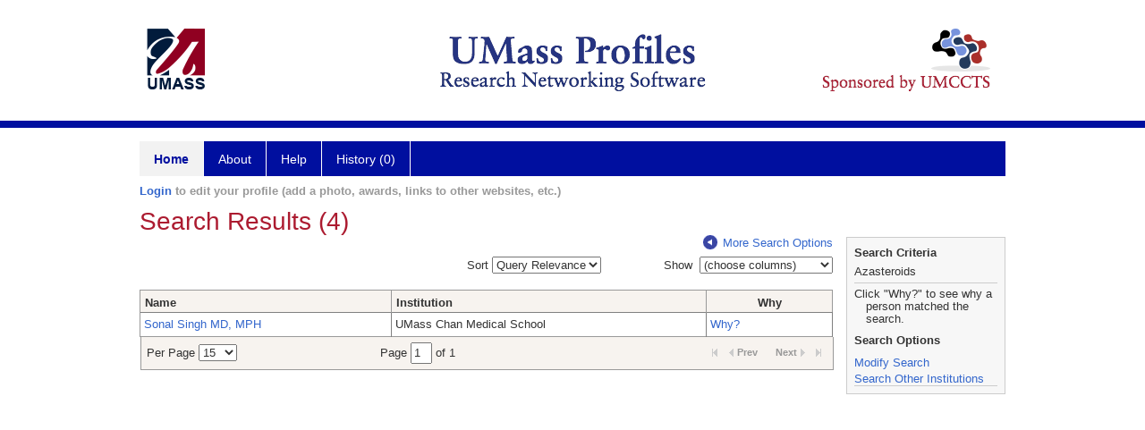

--- FILE ---
content_type: text/html; charset=utf-8
request_url: https://profiles.umassmed.edu/search/default.aspx?searchtype=people&searchfor=Azasteroids&perpage=15&offset=0&new=true
body_size: 54735
content:

<!DOCTYPE html PUBLIC "-//W3C//DTD XHTML 1.0 Strict//EN" "https://www.w3.org/TR/xhtml1/DTD/xhtml1-strict.dtd">
<html>
<head id="ctl00_Head1"><title>
	Search Results (4) | Profiles RNS
</title><meta charset="utf-8" /><meta http-equiv="X-UA-Compatible" content="IE-edge" /><meta name="viewport" content="width=device-width, initial-scale=1" />
    <script type="text/javascript" src="/Scripts/jquery-3.5.1.min.js"></script>
    <!-- Latest compiled and minified CSS -->
    <link rel="stylesheet" href="https://maxcdn.bootstrapcdn.com/bootstrap/3.3.7/css/bootstrap.min.css" integrity="sha384-BVYiiSIFeK1dGmJRAkycuHAHRg32OmUcww7on3RYdg4Va+PmSTsz/K68vbdEjh4u" crossorigin="anonymous" />
    <!-- Optional theme -->
    <link rel="stylesheet" href="https://maxcdn.bootstrapcdn.com/bootstrap/3.3.7/css/bootstrap-theme.min.css" integrity="sha384-rHyoN1iRsVXV4nD0JutlnGaslCJuC7uwjduW9SVrLvRYooPp2bWYgmgJQIXwl/Sp" crossorigin="anonymous" /><link rel="stylesheet" href="https://netdna.bootstrapcdn.com/font-awesome/4.2.0/css/font-awesome.min.css" />
    <!-- Latest compiled and minified JavaScript -->
    <script type="text/javascript" src="https://maxcdn.bootstrapcdn.com/bootstrap/3.3.7/js/bootstrap.min.js" integrity="sha384-Tc5IQib027qvyjSMfHjOMaLkfuWVxZxUPnCJA7l2mCWNIpG9mGCD8wGNIcPD7Txa" crossorigin="anonymous"></script>      

    
    <link href="https://profiles.umassmed.edu/framework/css/profiles.css" rel="stylesheet" type="text/css" media="all" /><link href="https://profiles.umassmed.edu/framework/css/prns-theme.css" rel="stylesheet" type="text/css" media="all" /><link href="https://profiles.umassmed.edu/framework/css/prns-theme-menus-top.css" rel="stylesheet" type="text/css" media="all" /><meta name="apple-mobile-web-app-title" content="Profiles RNS" /><meta name="application-name" content="Profiles RNS" /><meta name="msapplication-TileColor" content="#a41c2f" /><meta name="theme-color" content="#a41c2f" /><link href="https://profiles.umassmed.edu/Search/CSS/search.css" rel="stylesheet" type="text/css" media="all" /><link href="https://profiles.umassmed.edu/Activity/CSS/activity.css" rel="stylesheet" type="text/css" media="all" /><link href="https://profiles.umassmed.edu/Search/CSS/comboTreeCheck.css" rel="stylesheet" type="text/css" media="all" /><script type="text/javascript" src="https://profiles.umassmed.edu/Search/JavaScript/comboTreeCheck.js"></script><script>var _path = "https://profiles.umassmed.edu";</script><script type="text/javascript" src="https://profiles.umassmed.edu/Framework/JavaScript/profiles.js"></script></head>
<body id="ctl00_bodyMaster">
    <!-- Google Tag Manager (noscript) -->
    <noscript>
        <iframe src="https://www.googletagmanager.com/ns.html?id=GTM-PXSD37"
            height="0" width="0" style="display: none; visibility: hidden"></iframe>
    </noscript>
    <!-- End Google Tag Manager (noscript) -->
    <form name="aspnetForm" method="post" action="./default.aspx?searchtype=people&amp;searchfor=Azasteroids&amp;perpage=15&amp;offset=0&amp;new=true" id="aspnetForm" enctype="multipart/form-data">
<div>
<input type="hidden" name="ctl00_toolkitScriptMaster_HiddenField" id="ctl00_toolkitScriptMaster_HiddenField" value="" />
<input type="hidden" name="__EVENTTARGET" id="__EVENTTARGET" value="" />
<input type="hidden" name="__EVENTARGUMENT" id="__EVENTARGUMENT" value="" />
<input type="hidden" name="__VIEWSTATE" id="__VIEWSTATE" value="/[base64]/[base64]/[base64]/[base64]/xTdsXF6puMh0+7x45+jyYg==" />
</div>

<script type="text/javascript">
//<![CDATA[
var theForm = document.forms['aspnetForm'];
if (!theForm) {
    theForm = document.aspnetForm;
}
function __doPostBack(eventTarget, eventArgument) {
    if (!theForm.onsubmit || (theForm.onsubmit() != false)) {
        theForm.__EVENTTARGET.value = eventTarget;
        theForm.__EVENTARGUMENT.value = eventArgument;
        theForm.submit();
    }
}
//]]>
</script>


<script src="/WebResource.axd?d=aKZe-tuEYVt6UA01p5dVbPN13ecrmFioEXPKadGRTlS6Uz3cpji33NtfDxqWsZLDDm5DpS2iGKT0Ddx19ajL2BJ4lkJUVKCK5qe_gqM0uxc1&amp;t=638901392248157332" type="text/javascript"></script>


<script src="/ScriptResource.axd?d=wmRYh4pc_irPgcrLCJ9TGf5J1PXgB5g4R1ek4mTDJsgJTjbhQ0zQ5jaSQnIFJ1ApWfdyeb3LVNLbalM5Ed3UCwRZoGrCP8Gt0JJ1l7NL6Wbfj2uLzwskHDHLGFDECPmz0&amp;t=705c9838" type="text/javascript"></script>
<script src="/ScriptResource.axd?d=6HG-tNswQitu4ONMcVlso2u8rUrk_5vfXPFhuKplJ1zgGi_Q_DgOzfbhSPbLeebs_eXdlZl2qS6Xc2xV2WxJe-ISLw2qKU5p_HngotbGELHTp4b13KUNsqge6IJKBrpvIYHVX0iNBJ_Qcc8WvlKHpA2&amp;t=705c9838" type="text/javascript"></script>
<div>

	<input type="hidden" name="__VIEWSTATEGENERATOR" id="__VIEWSTATEGENERATOR" value="59A49A67" />
</div>
        
	    <input name="__RequestVerificationToken" type="hidden" value="rMlmLkdftkjlYgjk1zgrliEl_PnFlbfTfHJS8AsFSz9sKMTua30S9GUvo4caGR0cy2gY7V0hItPDySKCxNdFGDXB3vSUhzd9r6zT0-BxWIk1" />
        <script type="text/javascript">
//<![CDATA[
Sys.WebForms.PageRequestManager._initialize('ctl00$toolkitScriptMaster', 'aspnetForm', [], [], [], 3600, 'ctl00');
//]]>
</script>


        <script type="text/javascript">
            (function (i, s, o, g, r, a, m) {
                i['GoogleAnalyticsObject'] = r; i[r] = i[r] || function () {
                    (i[r].q = i[r].q || []).push(arguments)
                }, i[r].l = 1 * new Date(); a = s.createElement(o), m = s.getElementsByTagName(o)[0]; a.async = 1; a.src = g; m.parentNode.insertBefore(a, m)
            })(window, document, 'script', '//www.google-analytics.com/analytics.js', 'ga');
            ga('create', 'UA-5308116-1', '.catalyst.harvard.edu');
            ga('create', 'UA-59825751-1', '.catalyst.harvard.edu', { 'name': 'b' });
            ga('send', 'pageview');
            ga('b.send', 'pageview');
        </script>
        <div id='page-container'>
    <div class="institutionHeader">
     
        <img src="https://profiles.umassmed.edu/Framework/Images/banner.png" alt="Header Logo" />
</div>
            <div class="profiles">
                
                
                    
                            
<div id="prns-nav">
    <!-- MAIN NAVIGATION MENU -->
    <nav>
        <ul class="prns-main">
            <li class="main-nav">
                <a href="/search">Home</a>
            </li>
            <li class="main-nav">
                <a href='#'>About</a>
                <ul class="drop">
                    <li>
                        <a id="about" style="width: 200px !important" href="/about/default.aspx?tab=overview">Overview</a>
                    </li>
                    <li>
                        <a id="data" style="width: 200px !important" href="/about/default.aspx?tab=data">Sharing Data</a>
                    </li>
                    <li>
                        <a id="orcid" style="width: 200px !important" href="/about/default.aspx?tab=orcid">ORCID</a>
                    </li>
                </ul>

            </li>
            <li class="main-nav">
                <a href="/about/default.aspx?tab=faq">Help</a>
            </li>
            
            <li class='main-nav'><a href='https://profiles.umassmed.edu/history'>History (0)</a></li>
            <li class="search main-nav" style="width: 492px;">

            </li>
            <li id="search-drop" class="last main-nav" style="float: right !important; width: 25px;">

            </li>
        </ul>
        <!-- USER LOGIN MSG / USER FUNCTION MENU -->
        <div id="prns-usrnav" class="pub" class-help="class should be [pub|user]">
            <div class="loginbar">
                <a href='https://profiles.umassmed.edu/login/default.aspx?method=login&redirectto=https://profiles.umassmed.edu/search'>Login</a> to edit your profile (add a photo, awards, links to other websites, etc.)
            </div>
            <!-- SUB NAVIGATION MENU (logged on) -->
            <ul class="usermenu">
                
                <li style="margin-top: 0px !important;">
                    <div class="divider"></div>
                </li>
                <li><a href='https://profiles.umassmed.edu/login/default.aspx?pin=send&method=login&edit=true'>Edit My Profile</a></li>
                <li>
                    <div class="divider"></div>
                </li>
                               
                <li id="ListDivider">
                    <div class="divider"></div>
                </li>
                <li id="navMyLists">
                   <a href="#">My Person List (<span id="list-count">0</span>)</a>
                    
                </li>
                 <li>
                    <div class="divider"></div>
                </li>
              
                
                
                
            </ul>
        </div>
    </nav>
</div>

<script type='text/javascript'> var NAME = document.getElementById('prns-usrnav'); NAME.className = 'pub'; $('#navMyLists').remove(); $('#ListDivider').remove();</script>
<script type="text/javascript">

    $(function () {
        setNavigation();
    });

    function setNavigation() {
        var path = $(location).attr('href');
        path = path.replace(/\/$/, "");
        path = decodeURIComponent(path);

        $(".prns-main li").each(function () {

            var href = $(this).find("a").attr('href');
            var urlParams = window.location.search;

            if ((path + urlParams).indexOf(href) >= 0) {
                $(this).addClass('landed');
            }
        });


        return true;
    }
    $(document).ready(function () {
        $("#menu-search").on("keypress", function (e) {
            if (e.which == 13) {
                minisearch();
                return false;
            }
            return true;
        });

        $("#img-mag-glass").on("click", function () {
            minisearch();
            return true;
        });
    });
    function minisearch() {
        var keyword = $("#menu-search").val();
        var classuri = 'http://xmlns.com/foaf/0.1/Person';
        document.location.href = '/search/default.aspx?searchtype=people&searchfor=' + keyword + '&classuri=' + classuri;
        return true;
    }

</script>



                        
                
                
                <div class="profilesPage">
                    <button type="button" style="color: #000000;" onclick="javascript:topFunction();" id="rtnBtn" title="Go to top">Return to Top</button>
                    <div id="profilesMainRow" class="MainRow">
                        
                        <div id="ctl00_divProfilesContentMain" class="profilesContentMain profilesMaxWidth">
                            <div id="ctl00_divTopMainRow" style="width: 100%">
                                 <div class="pageTitle"><h2 style='margin-bottom:0px;'>Search Results (4)</h2></div>
                            </div>
                            
                            <div class="backLink">
                                <a class='masterpage-backlink' href="https://profiles.umassmed.edu/search/people"><img src="https://profiles.umassmed.edu/Framework/Images/arrowLeft.png" class="pageBackLinkIcon" alt="" />More Search Options</a>
                            </div>
                            <div class="pageDescription">
                                
                            </div>
                            <div class="prns-screen-search" id="prns-content">
                                <div class="content-main">
                                    
                                </div>
                            </div>
                            <div class="panelMain">
                                
                                    
                                            <input type="hidden" id="txtSearchFor" value="Azasteroids" /><input type="hidden" id="txtExactPhrase" value="false" /><input type="hidden" id="txtSearchRequest" name="txtSearchRequest" value="A81BSfTwU3GNm4liSODkW6vB3EBYO6gz+a5TY1bFhuysXK4hqbI6eAebHoNTzab0+VLZJkUtJQg9i/[base64]/CFqTS0aBrLAJei5w7Jqju1BwcOQmCAj5F0ovj07Kl6vkUVuzL7mQxynjeVHvt2KA==" /><input type="hidden" id="txtRoot" value="https://profiles.umassmed.edu" /><input type="hidden" id="txtPerPage" value="15" /><input type="hidden" id="txtOffset" value="0" /><input type="hidden" id="txtTotalPages" value="1" /><input type="hidden" id="txtCurrentSort" value="" /><input type="hidden" id="txtCurrentSortDirection" value="" /><input type="hidden" name="showcolumns" id="showcolumns" value="1" /><table><tr><td style="width:33%;"><div style="width:150px" /></td><td style="width:33%;"><div style="float:right">
                Sort <select id="selSort" title="Query Relevance" onchange="JavaScript:DropdownSort();"><option value="">Query Relevance</option><option value="name_desc">Name (A-Z)</option><option value="name_asc">Name (Z-A)</option><option value="institution_desc">Institution (A-Z)</option><option value="institution_asc">Institution (Z-A)</option></select></div></td><td style="width:33%;"><div style="float: right;"><input type="hidden" id="hiddenToggle" value="off" />
                Show 
                <select id="selColSelect" title="choose columns" style="width: 149px"><option value="">(choose columns)</option></select><table><tr><td style="padding-left:45px"><div id="divColSelect" style="border-right: solid 1px gray; border-bottom: solid 1px gray;                                                 border-left: solid 1px silver; padding-left:3px; margin-left: -5px; margin-top: -1px; height: 100; width: 144px; overflow: auto;                                                 background-color: #ffffff;z-index:5;position: absolute;"><br /><input type="checkbox" id="chkInstitution" name="chkInstitution" value="Institution" class="otherOptionCheckBox" title="Institution" /><span>Institution</span><br /><input type="checkbox" id="chkDepartment" name="chkDepartment" value="Department" class="otherOptionCheckBox" title="Department" /><span>Department</span><br /><input type="checkbox" id="chkFacRank" name="chkFacRank" value="Faculty Rank" class="otherOptionCheckBox" title="Faculty Rank" /><span>Faculty Rank</span></div></td></tr></table></div></td></tr><tr><td colspan="3" height="10"> 
            </td></tr><tr><td colspan="3"><div class="listTable" style="margin-top:0px;"><table id="tblSearchResults" class="SearchResults"><tbody><tr><th class="alignLeft"><a href="JavaScript:Sort('name');">
                          Name
                          </a></th><th class="alignLeft"><a href="JavaScript:Sort('institution');">
                            Institution
                            </a></th><th>Why</th></tr><tr class="oddRow" onmouseout="HideDetails(this,1)" onblur="HideDetails(this,1)" onmouseover="
                                  ShowDetails('https://profiles.umassmed.edu/profile/15339499',this)
                                  " onfocus="
                                  ShowDetails('https://profiles.umassmed.edu/profile/15339499',this)
                                  " tabindex="0"><td class="alignLeft" style="width:200px"><a class="listTableLink" href="https://profiles.umassmed.edu/profile/15339499">Sonal Singh MD, MPH</a></td><td class="alignLeft" style="width:250px">UMass Chan Medical School</td><td valign="middle" style="width:100px"><a class="listTableLink" href="https://profiles.umassmed.edu/search/default.aspx?searchtype=whypeople&nodeuri=https://profiles.umassmed.edu/profile/15339499&searchfor=Azasteroids&exactphrase=false&perpage=15&offset=0&page=1&totalpages=1&searchrequest=A81BSfTwU3GNm4liSODkW6vB3EBYO6gz+a5TY1bFhuysXK4hqbI6eAebHoNTzab0+VLZJkUtJQg9i/[base64]/CFqTS0aBrLAJei5w7Jqju1BwcOQmCAj5F0ovj07Kl6vkUVuzL7mQxynjeVHvt2KA==&sortby=&sortdirection=&showcolumns=1">
        Why?
      </a><input type="hidden" id="https://profiles.umassmed.edu/profile/15339499" value="<div style='font-size:13px;font-weight:bold'>Sonal Singh</div>
            <br/><br/><u>Title:</u> <br/>Associate Professor
            <br/><br/><u>Institution</u><br/>UMass Chan Medical School
            <br/><br/><u>Department</u><br/>Family Medicine and Community Health
            <br/><br/><u>Faculty Rank</u><br/>Associate Professor" /></td></tr></tbody></table></div></td></tr></table><div class="listTablePagination" style="float: left; margin-left: 1px;"><table><tbody><tr><td>
                  Per Page <select id="ddlPerPage" title="Results per page" onchange="javascript:ChangePerPage()"><option value="15" selected="true">15</option><option value="25">25</option><option value="50">50</option><option value="100">100</option></select></td><td>
                    Page <input size="1" type="textbox" value="1" id="txtPageNumber" onchange="ChangePage()" onkeypress="JavaScript:changePage(event);" title="select page" /> of 1</td><td><div class="listTablePaginationFL"><img src="https://profiles.umassmed.edu/framework/images/arrow_last_d.gif" border="0" alt="" /></div><div class="listTablePaginationPN listTablePaginationN">
                        Next<img src="https://profiles.umassmed.edu/framework/images/arrow_next_d.gif" border="0" alt="" /></div><div class="listTablePaginationPN listTablePaginationP"><img src="https://profiles.umassmed.edu/framework/images/arrow_prev_d.gif" border="0" alt="" />Prev
                      </div><div class="listTablePaginationFL"><img src="https://profiles.umassmed.edu/framework/images/arrow_first_d.gif" border="0" alt="" /></div></td></tr></tbody></table></div><script language="JavaScript">


      var perpage = 0;
      var root = "";
      var searchfor =  "";
      var exactphrase = "";
      var classgroupuri = "";
      var classgroup = "";
      var page = 0;
      var totalpages = 0;
      var searchrequest = "";
      var sortby = "";
      var sortdirection = "";
      var institution ="";
      var department ="";

      var facrank = "";
      var offset = "";
      var sortbydropdown = false;

      SetupColCheckboxes();



      function changePage(e) {
      if (e.keyCode == 13) {
      ChangePage();
      }
      return false;
      }




      function SetupColCheckboxes(){

      if(document.getElementById("chkInstitution")!=null){
      if((document.getElementById("showcolumns").value & 1)){
      document.getElementById("chkInstitution").checked = true;
      }else{
      document.getElementById("chkInstitution").checked = false;
      }
      }

      if(document.getElementById("chkDepartment")!=null){
      if((document.getElementById("showcolumns").value & 2)){
      document.getElementById("chkDepartment").checked = true;
      }else{
      document.getElementById("chkDepartment").checked = false;
      }

      }


      if(document.getElementById("chkFacRank")!=null){
      if((document.getElementById("showcolumns").value & 8)){
      document.getElementById("chkFacRank").checked = true;
      }else{
      document.getElementById("chkFacRank").checked = false;
      }
      }


      }

      function DropdownSort(){

      var dropdown = document.getElementById("selSort");
      var val = dropdown.options[dropdown.selectedIndex].value;

      if(val!=''){
      this.Sort(val);
      }

      }

      function GetPageData(){


      perpage = document.getElementById("ddlPerPage").value;
      root = document.getElementById("txtRoot").value;
      searchfor = document.getElementById("txtSearchFor").value;
      exactphrase = document.getElementById("txtExactPhrase").value;
      page = document.getElementById("txtPageNumber").value;
      totalpages = document.getElementById("txtTotalPages").value;
      searchrequest = document.getElementById("txtSearchRequest").value;

      if(document.getElementById("selSort").value==''){
      sortby = document.getElementById("txtCurrentSort").value;
      }else{
      sortby = document.getElementById("selSort").value;

      if(sortby.indexOf("_")!=-1){
      var mySplitResult = sortby.split("_");
      sortby = mySplitResult[0];
      }

      }

      sortdirection = document.getElementById("txtCurrentSortDirection").value;
      offset = document.getElementById("txtOffset").value;

      if(page==0){
      page = 1;
      }


      if(document.getElementById("chkInstitution")!=null){
      institution = document.getElementById("chkInstitution").checked;
      }

      if(document.getElementById("chkDepartment")!=null){
      department = document.getElementById("chkDepartment").checked;
      }




      if(document.getElementById("chkFacRank")!=null){
      facrank = document.getElementById("chkFacRank").checked;
      }



      }

      function Sort(sort){

      GetPageData();

      if(sort.indexOf("_")==-1){

      if(sortby.indexOf("_")!=-1){
      var mySplitResult = sortby.split("_");
      sortby = mySplitResult[0];
      }

      if(sort==sortby){

      if(sortdirection=="desc"){
      sortdirection = "asc";
      }else{
      sortdirection = "desc";
      }

      }else{

      sortdirection = "desc";
      sortby = sort;
      }

      }else{

      var items = sort.split("_");

      sortby = items[0];
      sortdirection = items[1];


      }


      NavToPage();

      }

      function NavToPage(){

      var showcolumns = 0;

      if(institution){
      showcolumns = 1;
      }
      if(department){
      showcolumns = showcolumns | 2;
      }



      if(facrank){
      showcolumns = showcolumns | 8;
      }

      window.location = root + '/search/default.aspx?searchtype=people&searchfor=' + searchfor + '&exactphrase=' + exactphrase + '&perpage=' + perpage + '&offset=' + offset + '&page=' + page + '&totalpages=' + totalpages + '&searchrequest=' + searchrequest +  '&sortby=' + sortby+ '&sortdirection=' + sortdirection + '&showcolumns=' + showcolumns;
      }

      function ChangePerPage(){
      GetPageData();
      //always reset the starting page to 1 if the sort or per page count changes
      page = 1;
      NavToPage();

      }
      function ChangePage(){
      GetPageData();
      //its set from the dropdown list
      NavToPage();
      }
      function GotoNextPage(){

      GetPageData();
      page++;
      NavToPage();
      }
      function GotoPreviousPage(){
      GetPageData();
      page--;
      NavToPage();
      }
      function GotoFirstPage(){
      GetPageData();
      page = 1;
      NavToPage();
      }
      function GotoLastPage(){
      GetPageData();
      page = totalpages;
      NavToPage();
      }

      function ShowDetails(nodeURI,obj){

      doListTableRowOver(obj);
      document.getElementById('divItemDetails').innerHTML = document.getElementById(nodeURI).value;

      }

      function HideDetails(obj,ord){

     doListTableRowOut(obj,ord);
     document.getElementById('divItemDetails').innerHTML = '';
      }



      
      if (undefined==ProfilesRNS) var ProfilesRNS = {};


      var $defaultColumns = null;

      
      function reloadColumns()
      {
      var reload = false;
      var $colToShow = $('#divColSelect input:checked');

      // Check column count first.
      if ($colToShow.length != $defaultColumns.length)
      {
      GetPageData();
      NavToPage();
      return;
      }

      // See if column selection have changed from default
      $colToShow.each(function(idx, item){
      if ($defaultColumns.filter("#"+$(this).get(0).id).length != 1)
      {
      GetPageData();
      NavToPage();
      return false; // exit loop
      }
      });
      }

      
      $(document).ready(function() {

      // initially hide the other options DIV
      $("#divColSelect").hide();

      // hide/show event occurs on click of dropdown
      $("#selColSelect").click(function() {
      if ($("#divColSelect").is(":visible")) {
      $("#divColSelect").hide();

      reloadColumns();

      $("//*[@id='divSearchSection']/descendant::input[@type='submit']").focus();

      } else {
      $("#divColSelect").show();

      // Set default columns to show
      $defaultColumns = $('#divColSelect input:checked');

      $("*[id*=institution]").focus();
      }
      });

      // hide the other options DIV when a click occurs outside of the DIV while it's shown
      $(document).click(function(evt) {
      if ($("#divColSelect").is(":visible")) {
      switch (evt.target.id) {
      case "selColSelect":
      case "divColSelect":
      break;
      default:
      var tmp = evt.target;
      while (tmp.parentNode) {
      tmp = tmp.parentNode;
      if (tmp.id == "divColSelect") { return true; }
      }
      $("#divColSelect").hide();

      reloadColumns()
      }
      }
      });

      });


      $('#divColSelect span')
      .hover(
      function(){ // Mouse in
      $(this).css('cursor', 'pointer');
      },
      function(){ // Mouse out
      $(this).css('cursort', 'default');
      })
      .click(function(){ // select checkbox when checkbox label is clicked
      var $checkbox = $(this).prev('input');
      $checkbox.attr('checked', !$checkbox.attr('checked'));
      });
      </script>
                                        
                                
                            </div>
                        </div>
                        <div class="profilesContentPassive">
                            <div class="panelPassive">
                                
                                    
                                            

<div id="divSearchCriteria">
    <div class="passiveSectionHead">
        <div style="white-space: nowrap; display: inline">
            Search Criteria
        </div>
    </div>    
    <div class="passiveSectionBody">        
        <ul>
            <li>Azasteroids</li>           
        </ul>    <div class="passiveSectionLine">
        </div>
          <div style='margin-top:5px;'>Click "Why?" to see why a person matched the search.</div>    
    </div>
</div>

                                        
                                            
    <script type="text/javascript" language="javascript">

    function modify(root,tab,searchrequest) {       
                    
          document.location =root + "/search/default.aspx?tab=" + tab + "&action=modify&searchrequest=" + searchrequest;
          
    }
</script>
<div id="divSearchCriteria">
    <div class="passiveSectionHead">
        <div style="white-space: nowrap; display: inline">
            Search Options            
        </div>
    </div>    
    <div class="passiveSectionBody">
        <div style='margin-bottom:4px;margin-top:4px;'><a href="javascript:modify('https://profiles.umassmed.edu','','A81BSfTwU3GNm4liSODkW6vB3EBYO6gz+a5TY1bFhuysXK4hqbI6eAebHoNTzab0+VLZJkUtJQg9i/[base64]/CFqTS0aBrLAJei5w7Jqju1BwcOQmCAj5F0ovj07Kl6vkUVuzL7mQxynjeVHvt2KA==');">Modify Search</a></div>
        <div style='padding-left: 1em;text-indent: -1em;'><a href='https://profiles.umassmed.edu/direct/default.aspx?keyword=Azasteroids&searchrequest=A81BSfTwU3GNm4liSODkW6vB3EBYO6gz+a5TY1bFhuysXK4hqbI6eAebHoNTzab0+VLZJkUtJQg9i/[base64]/CFqTS0aBrLAJei5w7Jqju1BwcOQmCAj5F0ovj07Kl6vkUVuzL7mQxynjeVHvt2KA==&searchtype=people'>Search Other Institutions</a></div>
        <div class="passiveSectionLine"></div>              
    </div>
</div>

                                        
                                            <span id="ctl00_ContentPassive_rptPassive_ctl02_ctl00_lblHTMLBlock"><div id="divItemDetails" class="SearchDetails"></div></span>

                                        
                                            

                                        
                                
                            </div>
                        </div>
                    </div>
                </div>
            </div>
            
            <div style="margin-top: 32px;" id="catfooter">
                
            </div>
        </div>
    </form>
    <script type="text/javascript">
        $(document).ready(function () {


            $("#page-container a").css("cursor", "pointer");
            $(".title-container").css("cursor", "pointer");
            $('.title-container').hover(function () {
                $(".title-container").css("opacity", ".5");
            });

            $(".title-container").click(function () {
                //  window.location.href = "https://staging.connects.catalyst.harvard.edu/profiles/search";
            });

            $(".questionImage").on("click", function (event) {
                event.stopPropagation();
                event.stopImmediatePropagation();
                $(this).parent().siblings(".passiveSectionHeadDescription").toggle();
                event.preventDefault();
            });

            $('input[type="text"]').on("focusout", function (event) {
                $(this).val($.trim($(this).val()));
                return true;
            });

            if ($(".panelPassive").text().trim().length == 0) { $(".panelPassive").remove(); }
            if ($(".profilesContentPassive").text().trim().length == 0) { $(".profilesContentPassive").remove(); }
            if ($(".content-main").text().trim().length == 0) { $(".content-main").remove(); }
            if ($(".prns-screen-search").text().trim().length == 0) { $(".prns-screen-search").remove(); }
            if ($(".profilesHeader").text().trim().length == 0) { $(".profilesHeader").remove(); }
            if ($(".panelHeader").text().trim().length == 0) { $(".panelHeader").remove(); }

        });

        // When the user scrolls down 20px from the top of the document, show the button
        window.onscroll = function () { scrollFunction() };

        function scrollFunction() {
            if (document.body.scrollTop > 250 || document.documentElement.scrollTop > 250) {
                document.getElementById("rtnBtn").style.display = "block";
            } else {
                document.getElementById("rtnBtn").style.display = "none";
            }
            return true;
        }

        // When the user clicks on the button, scroll to the top of the document
        function topFunction() {
            $('body,html').animate({ scrollTop: 0 }, 500);
            return true;
        }

        $(document).ready(function () {
            $(".lnk-edit-arrow").on("click", function () {
                var img = $(this).find("img");
                var current = img.attr("src");
                var newsrc = img.attr("data-swap");
                $("#" + $(this).attr("data-item")).toggle();
                img.attr("src", newsrc).attr("data-swap", current);
            });
        });


    </script>
    <script type="text/javascript">
    $(document).ready(function () {jQuery('.pageSubTitle').remove();});$(document).ready(function () {$('.pageDescription').remove();});$(document).ready(function () {$('.prns-screen-search').remove();});
    </script>
</body>
</html>
